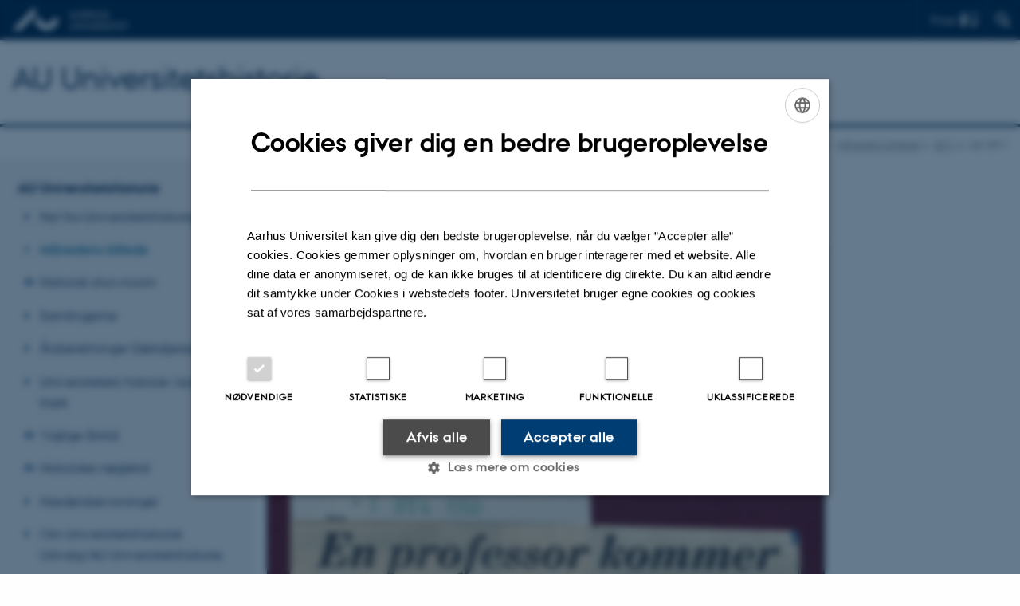

--- FILE ---
content_type: text/html; charset=utf-8
request_url: https://auhist.au.dk/mb/2011/juli2011
body_size: 5797
content:
<!DOCTYPE html>
<html lang="da" class="no-js">
<head>

<meta charset="utf-8">
<!-- 
	This website is powered by TYPO3 - inspiring people to share!
	TYPO3 is a free open source Content Management Framework initially created by Kasper Skaarhoj and licensed under GNU/GPL.
	TYPO3 is copyright 1998-2026 of Kasper Skaarhoj. Extensions are copyright of their respective owners.
	Information and contribution at https://typo3.org/
-->



<title>Juli 2011</title>
<script>
  var cookieScriptVersion = "202304251430";
  var cookieScriptId = "a8ca7e688df75cd8a6a03fcab6d18143";
</script>
<meta name="DC.Language" scheme="NISOZ39.50" content="da" />
<meta name="DC.Title" content="Juli 2011" />
<meta http-equiv="Last-Modified" content="2022-11-24T14:57:11+01:00" />
<meta name="DC.Date" scheme="ISO8601" content="2022-11-24T14:57:11+01:00" />
<meta name="DC.Contributor" content="" />
<meta name="DC.Creator" content="" />
<meta name="DC.Publisher" content="Aarhus Universitet" />
<meta name="DC.Type" content="text/html" />
<meta name="generator" content="TYPO3 CMS" />
<meta http-equiv="content-language" content="da" />
<meta name="author" content="" />
<meta name="twitter:card" content="summary" />
<meta name="rating" content="GENERAL" />


<link rel="stylesheet" type="text/css" href="/typo3temp/assets/css/4adea90c81.css?1616081011" media="all">
<link rel="stylesheet" type="text/css" href="https://cdn.au.dk/2016/assets/css/app.css" media="all">
<link rel="stylesheet" type="text/css" href="https://cdn.au.dk/components/umd/all.css" media="all">
<link rel="stylesheet" type="text/css" href="/typo3conf/ext/aufluidpages/Resources/Public/Css/fluid_styled_content.css?1765963506" media="all">
<link rel="stylesheet" type="text/css" href="/typo3conf/ext/au_config/Resources/Public/Css/Powermail/CssDemo.css?1765963505" media="all">
<link rel="stylesheet" type="text/css" href="/typo3conf/ext/au_config/Resources/Public/Css/powermail-overrides.css?1765963505" media="all">
<link rel="stylesheet" type="text/css" href="/typo3conf/ext/au_news/Resources/Public/Css/news-basic.css?1765963507" media="all">
<link rel="stylesheet" type="text/css" href="https://customer.cludo.com/css/511/2151/cludo-search.min.css" media="all">


<script src="https://cdn.jsdelivr.net/npm/react@16.13.1/umd/react.production.min.js"></script>
<script src="https://cdn.jsdelivr.net/npm/react-dom@16.13.1/umd/react-dom.production.min.js"></script>
<script src="https://cdn.jsdelivr.net/npm/axios@0.19.2/dist/axios.min.js"></script>
<script src="https://cdn.jsdelivr.net/npm/dom4@2.1.5/build/dom4.js"></script>
<script src="https://cdn.jsdelivr.net/npm/es6-shim@0.35.5/es6-shim.min.js"></script>
<script src="https://cdn.au.dk/2016/assets/js/vendor.js"></script>
<script src="https://cdn.au.dk/2016/assets/js/app.js"></script>
<script src="https://cdn.jsdelivr.net/npm/@aarhus-university/au-designsystem-delphinus@latest/public/projects/typo3/js/app.js"></script>
<script src="/typo3conf/ext/au_news/Resources/Public/JavaScript/Infobox.js?1765963507"></script>


<base href="//auhist.au.dk/"><link href="https://cdn.au.dk/favicon.ico" rel="shortcut icon" /><meta content="AU normal contrast" http-equiv="Default-Style" /><meta http-equiv="X-UA-Compatible" content="IE=Edge,chrome=1" /><meta name="viewport" content="width=device-width, initial-scale=1.0"><meta name="si_pid" content="304960" /><script type="text/javascript" src="/fileadmin/res/js/au-uhusearch.js"></script>
<script>
    var topWarning = false;
    var topWarningTextDa = '<style type="text/css">@media (max-width: 640px) {.ie-warning a {font-size:0.8em;} .ie-warning h3 {line-height: 1;} } .ie-warning h3 {text-align:center;} .ie-warning a {padding: 0;} .ie-warning a:hover {text-decoration:underline;}</style><h3><a href="https://medarbejdere.au.dk/corona/">Coronavirus: Information til studerende og medarbejdere</a></h3>';
    var topWarningTextEn = '<style type="text/css">@media (max-width: 640px) {.ie-warning a {font-size:0.8em;} .ie-warning h3 {line-height: 1;} } .ie-warning h3 {text-align:center;} .ie-warning a:hover {text-decoration:underline;}</style><h3><a href="https://medarbejdere.au.dk/en/corona/">Coronavirus: Information for students and staff</a></h3>';
    var primaryDanish = true;
</script>
<script>
    var cludoDanishPath = '/soegning';
    var cludoEnglishPath = '/en/site-search';
</script>
<link rel="image_src" href="//www.au.dk/fileadmin/res/facebookapps/au_standard_logo.jpg" />
<!-- Pingdom hash not set -->
<meta name="pageID" content="304960" /><meta name="languageID" content="0" /><link rel="schema.dc" href="http://purl.org/dc/elements/1.1/" />    <link rel="stylesheet" type="text/css" href="https://cdn.jsdelivr.net/npm/@aarhus-university/au-designsystem-delphinus@latest/public/projects/typo3/style.css" media="all">
<link rel="canonical" href="https://auhist.au.dk/mb/2011/juli2011"/>

<!-- This site is optimized with the Yoast SEO for TYPO3 plugin - https://yoast.com/typo3-extensions-seo/ -->
<script type="application/ld+json">[{"@context":"https:\/\/www.schema.org","@type":"BreadcrumbList","itemListElement":[{"@type":"ListItem","position":1,"item":{"@id":"https:\/\/auinstallation40.cs.au.dk\/","name":"TYPO3"}},{"@type":"ListItem","position":2,"item":{"@id":"https:\/\/auhist.au.dk\/","name":"AU Universitetshistorie"}},{"@type":"ListItem","position":3,"item":{"@id":"https:\/\/auhist.au.dk\/mb","name":"M\u00e5nedens billede"}},{"@type":"ListItem","position":4,"item":{"@id":"https:\/\/auhist.au.dk\/mb\/2011","name":"2011"}},{"@type":"ListItem","position":5,"item":{"@id":"https:\/\/auhist.au.dk\/mb\/2011\/juli2011","name":"Juli 2011"}}]}];</script>
</head>
<body class="department layout15 level3">


    







        
                <header>
    <div class="row section-header no-topmenu">
        <div class="large-12 medium-12 small-12 columns logo">
            <a class="main-logo" href="//www.au.dk/" itemprop="url">
                <object data="https://cdn.au.dk/2016/assets/img/logos.svg#au" type="image/svg+xml" alt="Aarhus Universitets logo" aria-labelledby="section-header-logo">
                    <p id="section-header-logo">Aarhus Universitets logo</p>
                </object>
            </a>
            <div class="hide-for-small-only find">
                <a class="button find-button float-right" type="button" data-toggle="find-dropdown">Find</a>
                <div class="dropdown-pane bottom " id="find-dropdown" data-dropdown data-hover="false"
                    data-hover-pane="false" data-close-on-click="true">
                    <div id="find-container" class="find-container"></div>
                </div>
            </div>
            <div class="search">
                
<div class="au_searchbox" id="cludo-search-form" role="search">
    <form class="au_searchform">
        <fieldset>
            <input class="au_searchquery" type="search" value="" name="searchrequest" id="cludo-search-form-input" aria-autocomplete="list"
                   aria-haspopup="true" aria-label="Indtast søgekriterium" title="Indtast søgekriterium" />
            <input class="au_searchbox_button" type="submit" title="Søg" value="Søg" />
        </fieldset>
    </form>
</div>

            </div>
            <div class="language-selector">
                

    
        
    
        
    
        
    
        
    
        
    
        
    
        
    


            </div>
            <nav class="utility-links"></nav>
        </div>
    </div>
    
    <div class="row section-title">
        <div class=" large-10 medium-10 columns">
            <h1>
                <a href="/">AU Universitetshistorie</a>
            </h1>
        </div>
        <div class="large-2 medium-2 small-2 columns seal text-right">
            
                <img class="seal show-for-medium" src="https://cdn.au.dk/2016/assets/img/au_segl.svg" alt="Aarhus Universitets segl" />
            
        </div>
    </div>
    <div class="row header-menu">
        <div class="columns medium-12 large-12 small-12 small-order-2">
            <div class="title-bar align-right" data-responsive-toggle="menu" data-hide-for="medium">
                <div class="mobile-nav">
                    <button class="menu-icon" data-toggle></button>
                </div>
            </div>
            
        </div>
    </div>
    <div id="fade"></div>
</header>

            
    


    <div class="row breadcrumb align-right hide-for-small-only">
        <div class="columns medium-12">
            <div id="au_breadcrumb"><span class="breadcrumb-prefix">Du er her:</span>&#160;<a href="//www.au.dk">AU</a> <span class="icon-bullet_rounded"></span> <a href="//www.au.dk/om/">Om AU</a> <span class="icon-bullet_rounded"></span>&#160;<a href="/mb">Månedens billede</a><span class="icon-bullet_rounded">&#160;</span><a href="/mb/2011">2011</a><span class="icon-bullet_rounded">&#160;</span><strong>Juli 2011</strong></div>
        </div>
    </div>
    <div class="row">
        <nav class="small-12 large-3 medium-4 columns medium-only-portrait-4 pagenav left-menu align-top">
            <h3 class="menu-title"><a href="/">AU Universitetshistorie</a></h3><ul id="au_section_nav_inner_list"><li><a href="/nyheder">Nyt fra Universitetshistorien</a></li><li class="au_current lv1"><a href="/mb">Månedens billede</a></li><li class="au_branch"><a href="/showroom/praesentationer/aviser-blade-og-magasiner-fra-au">Historisk showroom</a></li><li><a href="/samlingerne">Samlingerne</a></li><li><a href="/aarsberetninger-detaljerede">Årsberetninger (detaljerede)</a></li><li><a href="/historie">Universitetets historie i korte træk</a></li><li class="au_branch"><a href="/aarstal">Vigtige årstal</a></li><li class="au_branch"><a href="/historiske-noegletal">Historiske nøgletal</a></li><li><a href="/haedersbevisninger">Hædersbevisninger</a></li><li><a href="/omudvalget">Om Universitetshistorisk Udvalg/AU Universitetshistorie</a></li></ul>
        </nav>
        <div class="small-12 large-9 medium-8 columns medium-only-portrait-8 content main" id="au_content">
            <div class="row">
                <div class="large-12 medium-12 medium-only-portrait-12 small-12 columns">
                    <h1 class="pagetitle">Juli 2011</h1>
                    

        

        <div id="c351152" class="csc-default csc-frame frame frame-default frame-type-text frame-layout-0 ">
            
            
                



            
            
                

    



            
            

    <h1>Månedens billede (69)</h1>


            
                



            
            
                



            
        </div>

    



        

        <div id="c357923" class="csc-default csc-frame frame frame-default frame-type-textpic frame-layout-0 ">
            
            
                



            
            

    
        

    



    


            

    <div class="ce-textpic ce-left ce-above">
        
            

    <div class="ce-gallery ce-border" data-ce-columns="1" data-ce-images="1">
        
        
            <div class="ce-row">
                
                    
                        <div class="ce-column">
                            

        
<figure class="image csc-textpic">
    
            
                    <a href="/fileadmin/_processed_/2/c/csm_Person_-_Siiger__Halfdan_-_udnaevnelse_udklip_POL_1.11.1960_f85347550b.jpg" class="lightbox" rel="lightbox[357923]" title="Politiken 1. november 1960. I Halfdans Siigers udklipssamling hos Universitetshistorisk Udvalg. Gengives med venlig tilladelse fra Politiken.">
                        
<div class="csc-textpic-imagewrap csc-textpic-single-image">
    <img class="image-embed-item" src="/fileadmin/_processed_/2/c/csm_Person_-_Siiger__Halfdan_-_udnaevnelse_udklip_POL_1.11.1960_402e5c0350.jpg" width="700" height="1515" loading="lazy" alt="" />
</div>


                    </a>
                
        
    
        <figcaption class="image-caption">
            Politiken 1. november 1960. I Halfdans Siigers udklipssamling hos Universitetshistorisk Udvalg. Gengives med venlig tilladelse fra Politiken.
        </figcaption>
    
</figure>


    


                        </div>
                    
                
            </div>
        
        
    </div>



        

        
                <div class="ce-bodytext">
                    
                    <p>Når udklippet herover er valgt som Månedens billede, skyldes det, at det den 28. juli 2011 er 100 år siden, Halfdan Siiger kom til verden.
</p>
<p>Halfdan Siiger blev for 50 år siden ansat som den første professor i religionshistorie ved Aarhus Universitet.</p><ul> <li><a href="https://auhist.au.dk/showroom/galleri/personer/halfdansiiger1911-1999">Læs mere om Halfdan Siiger og hør ham selv fortælle om ansættelsen m.v.</a> &gt;</li> </ul><p>&nbsp;
</p>
<p></p><hr> <p><a href="https://auhist.au.dk/mb">Arkiv for Månedens billede</a></p> <p>&nbsp;</p>
                </div>
            

        
    </div>


            
                



            
            
                



            
        </div>

    


                </div>
                <div class="column medium-12 small-12">
                    <div class="au_contentauthor">
                        
<div class="au_contentauthor-revised">
    Revideret
    24.11.2022
</div>

    -
    <div class="tx-lfcontactauthor-pi1">
        <a href="mailto:hans.buhl@sm.au.dk?subject=t3Pageid:304960_t3PageUrl:http://auhist.au.dk/mb/2011/juli2011" >Hans Buhl</a>
    </div>




                    </div>
                </div>
            </div>
        </div>
    </div>
    <footer>
        
        
        

        

        <div id="c2241350" class="csc-default csc-frame frame frame-default frame-type-html frame-layout-0 ">
            
            
                



            
            
            

    <footer class="row global">
    <div class="large-6 medium-6 columns small-12">
        <div class="row">
            <div class="large-6 medium-6 small-6 columns small-order-2 medium-order-1">
                <img class="seal" src="https://cdn.au.dk/2016/assets/img/au_segl.svg" alt="Aarhus Universitets' segl"/>
            </div>
            <div class="large-6 medium-6 columns small-order-1">
                <h3>Aarhus Universitet</h3>
                <p>Nordre Ringgade 1<br>
                    8000 Aarhus
                </p>
                <p>Email: au@au.dk<br>
                    Tlf: 8715 0000</p>
                <p><br>CVR-nr: 31119103<br>
                    EORI-nummer: DK-31119103<br>
                    EAN-numre: <a href="//medarbejdere.au.dk/administration/oekonomi/ean-numrepaaaarhusuniversitet/" target="_self">www.au.dk/eannumre</a></p>            </div>
        </div>
    </div>
    <div class="small-12 large-6 medium-6 columns">
        <div class="row">
            <div class="small-6 large-4 medium-6 columns">
                <h3>Om os</h3>
                <ul>
                    <li><a href="//www.au.dk/om/" target="_self">Profil</a></li>
                    <li><a href="//www.au.dk/om/organisation/institutter/" target="_self">Institutter</a></li>
                    <li><a href="//www.au.dk/om/organisation/fakulteter/" target="_self">Fakulteter</a></li>
                    <li><a href="//www.au.dk/om/kontakt/" target="_self">Kontakt og kort</a></li>
                    <li><a href="//www.au.dk/om/stillinger/" target="_self">Ledige stillinger</a></li>
                </ul>
            </div>
            <div class="small-6 large-4 medium-6 columns">
                <h3>Uddannelser på AU</h3>
                <ul>
                    <li><a href="//bachelor.au.dk/" target="_self">Bachelor</a></li>
                    <li><a href="//kandidat.au.dk/" target="_self">Kandidat</a></li>
                    <li><a href="//ingenioer.au.dk/" target="_self">Ingeniør</a></li>
                    <li><a href="https://phd.au.dk/" target="_self">Ph.d.</a></li>
                    <li><a href="//www.au.dk/evu" target="_self">Efter- og videreuddannelse</a></li>
                </ul>

            </div>
            <div class="small-12 large-4 medium-6 columns">
                <h3>Genveje</h3>
                <ul>
                    <li><a href="//library.au.dk/" target="_self">Bibliotek</a></li>
                    <li><a href="//studerende.au.dk/" target="_self">Studieportal</a></li>
                    <li><a href="https://phd.au.dk/for-current-phd-students/" target="_self">Ph.d.-portal</a></li>
                    <li><a href="//medarbejdere.au.dk/" target="_self">Medarbejderportal</a></li>
                    <li><a href="//alumner.au.dk/" target="_self">Alumneportal</a></li>
                </ul>
                <p class="muted">
                    <br><br>
                    <a href="//www.au.dk/om/profil/detteweb/ophavsret/" target="_self">©</a> &mdash;
                    <a href="//www.au.dk/cookiepolitik/" target="_self">Cookies på au.dk</a>
                    <a href="//www.au.dk/om/profil/privatlivspolitik/" target="_self">Privatlivspolitik</a>
                    <a href="https://au.dk/was/" target="_self">Tilgængelighedserklæring</a>
                </p>

            </div>
        </div>
    </div>

</footer>


            
                



            
            
                



            
        </div>

    


        <div class="page-id row">304960&nbsp;/ i40</div>
    </footer>

<script src="https://cdn.au.dk/apps/react/findwidget/latest/app.js"></script>
<script src="/typo3conf/ext/powermail/Resources/Public/JavaScript/Libraries/jquery.datetimepicker.min.js?1726555775"></script>
<script src="/typo3conf/ext/powermail/Resources/Public/JavaScript/Libraries/parsley.min.js?1726555775"></script>
<script src="/typo3conf/ext/au_config/Resources/Public/JavaScript/Powermail/Tabs.min.js?1765963505"></script>
<script src="/typo3conf/ext/powermail/Resources/Public/JavaScript/Powermail/Form.min.js?1726555775"></script>
<script>
/*<![CDATA[*/
/*TS_inlineFooter*/
var alertCookies = false;

/*]]>*/
</script>

</body>
</html>